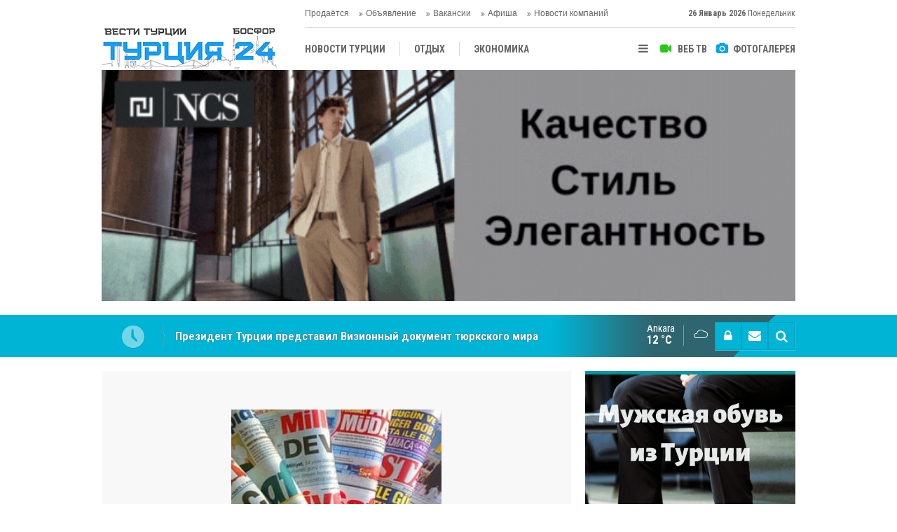

--- FILE ---
content_type: text/html; charset=UTF-8
request_url: https://www.vestiturkey.com/gazety-v-turcii-okazalis-na-grani-zakrytiya-3115h.htm
body_size: 9491
content:
<!DOCTYPE html>
<html lang="tr" itemscope itemtype="http://schema.org/NewsArticle">
<head>
<base href="https://www.vestiturkey.com/" target="_self"/>
<meta http-equiv="Content-Type" content="text/html; charset=UTF-8" />
<meta http-equiv="Content-Language" content="tr" />
<meta name="viewport" content="width=device-width,initial-scale=1,minimum-scale=1,maximum-scale=1,user-scalable=0" />
<link rel="icon" href="/favicon.ico"> 
<title>Газеты в Турции оказались на грани закрытия </title>
<meta name="description" content="Причина в том, что читатели перестали их покупать" />
<link rel="canonical" href="https://www.vestiturkey.com/gazety-v-turcii-okazalis-na-grani-zakrytiya-3115h.htm" />
<link rel="amphtml" href="https://www.vestiturkey.com/service/amp/gazety-v-turcii-okazalis-na-grani-zakrytiya-3115h.htm">
<link rel="image_src" type="image/jpeg" href="https://www.vestiturkey.com/d/news/6462.jpg" />
<meta name="DC.date.issued" content="2014-09-25T16:45:15+03:00" />
<meta property="og:type" content="article" />
<meta property="og:site_name" content="Вести Турции Босфор" />
<meta property="og:url" content="https://www.vestiturkey.com/gazety-v-turcii-okazalis-na-grani-zakrytiya-3115h.htm" />
<meta property="og:title" content="Газеты в Турции оказались на грани закрытия " />
<meta property="og:description" content="Причина в том, что читатели перестали их покупать" />
<meta property="og:image" content="https://www.vestiturkey.com/d/news/6462.jpg" />
<meta property="og:image:width" content="880" />
<meta property="og:image:height" content="440" />
<meta name="twitter:card" content="summary_large_image">
<meta name="twitter:image" content="https://www.vestiturkey.com/d/news/6462.jpg" />
<meta name="twitter:site" content="@vestiturkey ">
<meta name="twitter:url" content="https://www.vestiturkey.com/gazety-v-turcii-okazalis-na-grani-zakrytiya-3115h.htm">
<meta name="twitter:title" content="Газеты в Турции оказались на грани закрытия " />
<meta name="twitter:description" content="Причина в том, что читатели перестали их покупать" />
<meta itemprop="author" content="Вести Турции Босфор" />
<meta itemprop="url" content="https://www.vestiturkey.com/gazety-v-turcii-okazalis-na-grani-zakrytiya-3115h.htm" />
<meta itemprop="thumbnailUrl" content="https://www.vestiturkey.com/d/news_t/6462.jpg" />
<meta itemprop="articleSection" content="ОБЩЕСТВО" />
<meta itemprop="dateCreated" content="2014-09-25T16:45:15+03:00" />
<meta itemprop="dateModified" content="2014-09-25T16:45:15+03:00" />
<meta itemprop="mainEntityOfPage" content="https://www.vestiturkey.com/gazety-v-turcii-okazalis-na-grani-zakrytiya-3115h.htm" />
<meta itemprop="headline" content="Газеты в Турции оказались на грани закрытия" />
<meta itemprop="image" content="https://www.vestiturkey.com/d/news/6462.jpg" />
<link href="https://www.vestiturkey.com/s/style.css?20190318.css" type="text/css" rel="stylesheet" />
<script type="text/javascript">var BURL="https://www.vestiturkey.com/"; var SURL="https://www.vestiturkey.com/s/"; var DURL="https://www.vestiturkey.com/d/";</script>
<script type="text/javascript" src="https://www.vestiturkey.com/s/function.js?20191219.js"></script>
<!-- Google Tag Manager -->
<script>(function(w,d,s,l,i){w[l]=w[l]||[];w[l].push({'gtm.start':
new Date().getTime(),event:'gtm.js'});var f=d.getElementsByTagName(s)[0],
j=d.createElement(s),dl=l!='dataLayer'?'&l='+l:'';j.async=true;j.src=
'https://www.googletagmanager.com/gtm.js?id='+i+dl;f.parentNode.insertBefore(j,f);
})(window,document,'script','dataLayer','GTM-MD95W9G');</script>
<!-- End Google Tag Manager -->

<meta name="yandex-verification" content="305c5db1301d12a6" />

<meta name="google-site-verification" content="Ry_tzG_li83_YUvs1WFou7czOBCL1w2oyhAaUyRi9uQ" />
<link href="https://www.vestiturkey.com/s/ekstra.css" type="text/css" rel="stylesheet" />
<!--[if lt IE 9]>
<script src="https://oss.maxcdn.com/html5shiv/3.7.2/html5shiv.min.js"></script>
<script src="https://oss.maxcdn.com/respond/1.4.2/respond.min.js"></script>
<![endif]-->
</head>
<body class="body-main ">
<!-- Google Tag Manager (noscript) -->
<noscript><iframe src="https://www.googletagmanager.com/ns.html?id=GTM-MD95W9G"
height="0" width="0" style="display:none;visibility:hidden"></iframe></noscript>
<!-- End Google Tag Manager (noscript) --><div class="CM_pageskin left visible-lg visible-md fixed"><script async src="//pagead2.googlesyndication.com/pagead/js/adsbygoogle.js"></script>
<script>
  (adsbygoogle = window.adsbygoogle || []).push({
    google_ad_client: "ca-pub-3538072497116684",
    enable_page_level_ads: true
  });
</script></div><header class="base-header"><div class="container"><a class="logo" href="https://www.vestiturkey.com/" rel="home"><img class="img-responsive" src="https://www.vestiturkey.com/s/i/logo.png" alt="Вести Турции Босфор" width="250" height="100" /></a><a class="logo-m" href="https://www.vestiturkey.com/" rel="home"><img class="img-responsive" src="https://www.vestiturkey.com/s/i/logo-m.png" alt="Вести Турции Босфор" width="200" height="60" /></a><div class="bar bar1"><ul class="nav-ql pull-left"><li class="sole"><i class="icon-angle-double-right"></i><a href="https://www.vestiturkey.com/prodaetsya-novosti-85hk.htm" target="_self">Продаётся</a></li><li class="sole"><i class="icon-angle-double-right"></i><a href="https://www.vestiturkey.com/obyavlenie-novosti-86hk.htm" target="_self">Объявление</a></li><li class="sole"><i class="icon-angle-double-right"></i><a href="https://www.vestiturkey.com/vakansii-novosti-70hk.htm" target="_self">Вакансии</a></li><li class="parent"><i class="icon-angle-double-right"></i><a href="https://www.vestiturkey.com/afisha-novosti-87hk.htm" target="_self">Афиша</a></li><li class="parent"><i class="icon-angle-double-right"></i><a href="https://www.vestiturkey.com/novosti-kompanij-novosti-20hk.htm" target="_self">Новости компаний</a></li></ul><span class="date pull-right"><b>26 Январь 2026</b> Понедельник</span></div><div class="bar bar2"><div class="nav-mini pull-right"><span class="toggle" id="menu_toggle" title="Mеню"><i class="icon-menu"></i></span><a href="https://www.vestiturkey.com/video-galeri.htm" title="Веб TV"><i class="icon-videocam"></i><span>ВЕБ ТВ</span></a><a href="https://www.vestiturkey.com/foto-galeri.htm" title="Фотогалерея"><i class="icon-camera"></i><span>ФОТОГАЛЕРЕЯ</span></a></div><nav class="nav-top pull-left"><ul class="clearfix"><li class="parent"><a href="https://www.vestiturkey.com/novosti-turcii-novosti-2hk.htm" target="_self"><span>НОВОСТИ ТУРЦИИ</span></a></li><li class="parent"><a href="https://www.vestiturkey.com/otdykh-novosti-7hk.htm" target="_self"><span>ОТДЫХ</span></a></li><li class="parent"><a href="https://www.vestiturkey.com/ekonomika-novosti-4hk.htm" target="_self"><span>ЭКОНОМИКА</span></a></li><li class="parent"><a href="https://www.vestiturkey.com/tureckaya-kukhnya-novosti-15hk.htm" target="_self"><span>ТУРЕЦКАЯ КУХНЯ</span></a></li><li class="parent"><a href="https://www.vestiturkey.com/kultura-novosti-8hk.htm" target="_self"><span>КУЛЬТУРА</span></a></li><li class="parent"><a href="https://www.vestiturkey.com/obshhestvo-novosti-3hk.htm" target="_self"><span>ОБЩЕСТВО</span></a></li><li class="parent"><a href="https://www.vestiturkey.com/centralnaya-aziya-novosti-10hk.htm" target="_self"><span>ЦЕНТРАЛЬНАЯ АЗИЯ</span></a></li><li class="parent"><a href="https://www.vestiturkey.com/mnenie-novosti-12hk.htm" target="_self"><span>МНЕНИE</span></a></li><li class="parent"><a href="https://www.vestiturkey.com/antalya-novosti-72hk.htm" target="_self"><span>АНТАЛЬЯ</span></a></li></ul></nav></div><div id="menu"><ul class="topics clearfix"><li><span>РУБРИКИ</span><ul><li><a href="https://www.vestiturkey.com/analitika-novosti-14hk.htm" target="_self">АНАЛИТИКА </a></li><li><a href="https://www.vestiturkey.com/antalya-novosti-72hk.htm" target="_self">АНТАЛЬЯ</a></li><li><a href="https://www.vestiturkey.com/afisha-novosti-87hk.htm" target="_self">Афиша</a></li><li><a href="https://www.vestiturkey.com/vakansii-novosti-70hk.htm" target="_self">Вакансии</a></li><li><a href="https://www.vestiturkey.com/vystavki-novosti-22hk.htm" target="_self">ВЫСТАВКИ</a></li><li><a href="https://www.vestiturkey.com/zhizn-novosti-16hk.htm" target="_self">ЖИЗНЬ</a></li><li><a href="https://www.vestiturkey.com/zvezdy-turcii-novosti-71hk.htm" target="_self">ЗВЕЗДЫ ТУРЦИИ</a></li><li><a href="https://www.vestiturkey.com/intervyu-novosti-13hk.htm" target="_self">ИНТЕРВЬЮ</a></li><li><a href="https://www.vestiturkey.com/istoriya-novosti-17hk.htm" target="_self">ИСТОРИЯ</a></li><li><a href="https://www.vestiturkey.com/kultura-novosti-8hk.htm" target="_self">КУЛЬТУРА</a></li><li><a href="https://www.vestiturkey.com/mnenie-novosti-12hk.htm" target="_self">МНЕНИE</a></li><li><a href="https://www.vestiturkey.com/nedvizhimost-novosti-23hk.htm" target="_self">НЕДВИЖИМОСТЬ</a></li><li><a href="https://www.vestiturkey.com/novosti-kompanij-novosti-20hk.htm" target="_self">Новости компаний</a><ul class="sub"><li><a href="https://www.vestiturkey.com/detskaya-odezhda-novosti-31hk.htm" target="_self">ДЕТСКАЯ ОДЕЖДА</a></li><li><a href="https://www.vestiturkey.com/dzhinsovaya-odezhda-novosti-30hk.htm" target="_self">ДЖИНСОВАЯ ОДЕЖДА </a></li><li><a href="https://www.vestiturkey.com/domashnij-tekstil-novosti-44hk.htm" target="_self">ДОМАШНИЙ ТЕКСТИЛЬ </a></li><li><a href="https://www.vestiturkey.com/zhenskaya-odezhda-novosti-29hk.htm" target="_self">ЖЕНСКАЯ ОДЕЖДА </a></li><li><a href="https://www.vestiturkey.com/mebel-novosti-37hk.htm" target="_self">МЕБЕЛЬ </a></li><li><a href="https://www.vestiturkey.com/mekha-kozha-novosti-27hk.htm" target="_self">МЕХА – КОЖА </a></li><li><a href="https://www.vestiturkey.com/moda-novosti-25hk.htm" target="_self">МОДА</a></li><li><a href="https://www.vestiturkey.com/muzhskaya-odezhda-novosti-28hk.htm" target="_self">МУЖСКАЯ ОДЕЖДА </a></li><li><a href="https://www.vestiturkey.com/nedvizhimost-novosti-43hk.htm" target="_self">НЕДВИЖИМОСТ</a></li><li><a href="https://www.vestiturkey.com/tekstil-novosti-26hk.htm" target="_self">ТЕКСТИЛЬ</a></li></ul></li><li><a href="https://www.vestiturkey.com/novosti-turcii-novosti-2hk.htm" target="_self">НОВОСТИ ТУРЦИИ</a></li><li><a href="https://www.vestiturkey.com/obshhestvo-novosti-3hk.htm" target="_self">ОБЩЕСТВО</a></li><li><a href="https://www.vestiturkey.com/obyavlenie-novosti-86hk.htm" target="_self">Объявление</a></li><li><a href="https://www.vestiturkey.com/otdykh-novosti-7hk.htm" target="_self">ОТДЫХ</a><ul class="sub"><li><a href="https://www.vestiturkey.com/agentstva-novosti-33hk.htm" target="_self">АГЕНTСТВА  </a></li><li><a href="https://www.vestiturkey.com/oteli-novosti-36hk.htm" target="_self">ОТЕЛИ </a></li><li><a href="https://www.vestiturkey.com/termalnye-sanatorii-novosti-41hk.htm" target="_self">ТЕРМАЛЬНЫЕ САНАТОРИИ </a></li><li><a href="https://www.vestiturkey.com/turizm-novosti-69hk.htm" target="_self">ТУРИЗМ</a></li></ul></li><li><a href="https://www.vestiturkey.com/poleznaya-informaciya-novosti-21hk.htm" target="_self">ПОЛЕЗНАЯ ИНФОРМАЦИЯ</a></li><li><a href="https://www.vestiturkey.com/prodaetsya-novosti-85hk.htm" target="_self">Продаётся</a></li><li><a href="https://www.vestiturkey.com/sport-novosti-19hk.htm" target="_self">СПОРТ</a></li><li><a href="https://www.vestiturkey.com/tureckaya-kukhnya-novosti-15hk.htm" target="_self">Турецкая Кухня</a></li><li><a href="https://www.vestiturkey.com/centralnaya-aziya-novosti-10hk.htm" target="_self">ЦЕНТРАЛЬНАЯ АЗИЯ</a></li><li><a href="https://www.vestiturkey.com/ekonomika-novosti-4hk.htm" target="_self">ЭКОНОМИКА</a></li></ul></li><li><span>Фотогалерея</span><ul><li><a href="https://www.vestiturkey.com/istoriya-2gk.htm">История</a></li><li><a href="https://www.vestiturkey.com/nostalgiya-1gk.htm">Ностальгия</a></li></ul></li><li><span>Веб TV</span><ul><li><a href="https://www.vestiturkey.com/obshhie-video-1vk.htm">Общие видео</a></li></ul></li><li><span>Другой</span><ul><li><a href="https://www.vestiturkey.com/avtori.htm">Авторы</a></li><li><a href="https://www.vestiturkey.com/mansetler.htm">Главные новости</a></li><li><a href="https://www.vestiturkey.com/gunun-haberleri.htm">Новости дня</a></li><li><a href="https://www.vestiturkey.com/gazete.htm">Турецкие и международные газеты</a></li><li><a href="https://www.vestiturkey.com/sitene-ekle.htm">Добавить на свой сайт</a></li><li><a href="https://www.vestiturkey.com/contact.php">Контакты</a></li></ul></li></ul></div></div></header><div class="container"><div class="banner banner-wide" id="banner_logo_bottom"><script type="text/javascript">
document.write('<a href="https://www.ncsjeans.com/en" target="_blank"><img src="https://www.vestiturkey.com/d/banner/ncs-brend-turkey.gif" width="990" height="370" alt=""/></a>');</script></div></div><main role="main"><div class="bar-lm"><div class="container"><div class="last-min pull-left"><ul class="owl-carousel"><li><a href="https://www.vestiturkey.com/posol-uzbekistana-udostoen-premii-diplomat-2025-v-varshave-5297h.htm">Посол Узбекистана удостоен премии «Дипломат 2025» в Варшаве</a></li><li><a href="https://www.vestiturkey.com/prezident-turcii-predstavil-vizionnyj-dokument-tyurkskogo-mira-5296h.htm">Президент Турции представил Визионный документ тюркского мира</a></li><li><a href="https://www.vestiturkey.com/izvestnye-tureckie-media-persony-arestovany-po-delu-o-narkotikakh-5295h.htm">Известные турецкие медиа-персоны арестованы по делу о наркотиках</a></li><li><a href="https://www.vestiturkey.com/ssha-rasshirili-vizovye-vozmozhnosti-dlya-grazhdan-turkmenistana-5294h.htm">США расширили визовые возможности для граждан Туркменистана</a></li><li><a href="https://www.vestiturkey.com/mezhdunarodnyj-forum-mira-i-doveriya-v-ashkhabade-sobral-liderov-16-gosudarstv-5293h.htm">Международный форум мира и доверия в Ашхабаде собрал лидеров 16 государств</a></li><li><a href="https://www.vestiturkey.com/tureckaya-komanda-galatasaraj-proigrala-5292h.htm">Турецкая команда Галатасарай проиграла</a></li><li><a href="https://www.vestiturkey.com/prednovogodnyaya-vstrecha-belorusskoj-diaspory-vpervye-sostoyalas-v-stambule-5291h.htm">Предновогодняя встреча белорусской диаспоры впервые состоялась в Стамбуле</a></li><li><a href="https://www.vestiturkey.com/istoricheskij-vizit-papy-lva-xiv-v-turciyu-sovmestnaya-molitva-v-nikee-5290h.htm">Исторический визит Папы Льва XIV в Турцию: совместная молитва в Никее</a></li><li><a href="https://www.vestiturkey.com/erdogan-prinyal-uchastie-v-sammite-g20-v-yuzhnoj-afrike-5289h.htm">Эрдоган принял участие в саммите G20 в Южной Африке</a></li><li><a href="https://www.vestiturkey.com/ashkhabad-priglasil-alieva-na-sammit-2026-5288h.htm">Ашхабад пригласил Алиева на саммит-2026</a></li></ul></div><div class="nav-tool pull-right hidden-xs"><a href="https://www.vestiturkey.com/member_login.php" onclick="return showMemberLogin()" id="memberLogin" title="Логин пользователя"><i class="icon-lock"></i></a><a href="https://www.vestiturkey.com/contact.php" title="Контакты"><i class="icon-mail-alt"></i></a><a href="https://www.vestiturkey.com/search_result.php" title="Поиск"><i class="icon-search"></i></a></div><div class="weather-info-container"><span class="weather-icon pull-right"><i class="icon-accu-7"></i></span><a class="weather-info pull-right" href="https://www.vestiturkey.com/weather_report.php" title="Погода"><span class="city">Ankara<span>12 °C</span></span></a></div></div></div><div class="offset-top"></div><div class="page-inner"><div class="container clearfix"><div class="page-content"><div id="news-3115" data-order="1" data-id="3115" data-title="Газеты в Турции оказались на грани закрытия " data-url="https://www.vestiturkey.com/gazety-v-turcii-okazalis-na-grani-zakrytiya-3115h.htm"><div class="imgc image"><img src="https://www.vestiturkey.com/d/news/6462.jpg" alt="Газеты в Турции оказались на грани закрытия " /></div><aside class="article-side clearfix"><div class="content-date" itemprop="datePublished" content="2014-09-25T16:38:00+03:00"><span class="p1">16:38</span><span class="p2">25 Сентябрь 2014</span></div><div class="content-tools bookmark-block" data-type="1" data-twitter="vestiturkey "><a class="icon-mail-alt" rel="nofollow" href="javascript:void(0)" onclick="return openPopUp_520x390('https://www.vestiturkey.com/send_to_friend.php?type=1&amp;id=3115');" title="Отправить другу"></a><a class="icon-print" rel="nofollow" href="javascript:void(0)" onclick="return openPopUp_670x500('https://www.vestiturkey.com/print.php?type=1&amp;id=3115')" title="Версия для печати"></a><span class="icon-comment" onclick="$.scrollTo('#comment_form_3115', 600);" title="Добавить комментарий"></span></div></aside><article class="news-detail clearfix"><div class="content-heading"><h1 class="content-title" itemprop="name">Газеты в Турции оказались на грани закрытия </h1><h2 class="content-description" itemprop="description"><summary>Причина в том, что читатели перестали их покупать</summary></h2><div class="text-size"><span onclick="changeFontSize('.text-content', 'u');" title="Увеличить размер шрифта">A+</span><span onclick="changeFontSize('.text-content', 'd');" title="Уменьшить размер шрифта">A-</span></div></div><div itemprop="articleBody" class="text-content"><p>За последний год продажи резко упали, заявляет статистическое агентство страны. Из всех газет, поступивших в продажу утром, в течение дня раскупается только треть. Главный враг свежих газет - доступный интернет. Опросы и исследования показывают: жители Турции не стали читать меньше, просто предпочитают более оперативный источник информации. Сейчас почти 54 % населения - активные пользователи интернета.</p>
<p>Озжан (Анкара): - Сейчас у каждого человека есть возможность подключиться к интернету. Как минимум, люди могут узнавать новости, выйдя в сеть через мобильный телефон. Омер (Анкара): - У нас в семье 8 человек. Из всех только отец читает газеты. Специально покупать их никто не хочет идти. И дома, и на работе есть компьютер,  всегда можено посмотреть там.</p>
<p> </p>
<p>Али Доган, руководитель управления агентства по статистике: - Мы сравнили показатели за август и обнаружили снижение продаж на 2,5 %. Всего в стране издается 2400 газет, в основном это местные издания. 1 % приходится на международные и 2 % на общественные газеты. Получается, что в Турции на 1000 человек приходится всего 60 экземпляров. Эксперты сравнивают турецкие тиражи с показателями Японии, Исландии, Норвегии, где данный показатель составляет 500 экземпляров на 1000 человек. Хотя тенденция к снижению наблюдается и на международном уровне, угроза существованию газет в Турции набирает более быстрые темпы. Страна уже возглавила список стран, с самым низким ежедневным газетным тиражом.<br><br> </p></div><div class="read-count" itemprop="interactionCount">Эта новость была прочитана 2913 раз.</div></article><div class="middle_sub_page_title"><span>Предыдущая и следующая новость</span></div><div class="news-other-nav clearfix"><a class="prev" href="https://www.vestiturkey.com/ipoteka-ili-depozit-varianty-dlya-pokupki-zhilya-3114h.htm" rel="prev"><i class="icon-angle-left"></i><img class="img-responsive" src="https://www.vestiturkey.com/d/news/6460.jpg" alt="Ипотека или депозит: варианты для покупки жилья" /><span class="t">Ипотека или депозит: варианты для покупки жилья</span></a><a class="next" href="https://www.vestiturkey.com/azerbajdzhan-gruziya-i-turciya-sozdayut-obedinennuyu-armiyu-dlya-okhrany-nefteprovoda-3116h.htm" rel="next"><i class="icon-angle-right"></i><img class="img-responsive" src="https://www.vestiturkey.com/d/news/6463.jpg" alt="Азербайджан, Грузия и Турция создают объединенную армию для охраны нефтепровода" /><span class="t">Азербайджан, Грузия и Турция создают объединенную армию для охраны нефтепровода</span></a></div><section class="comment-block"><h1 class="caption"><span>НОВОСТИ</span> Добавить комментарий</h1><div class="comment_add clearfix"><form method="post" id="comment_form_3115" onsubmit="return addComment(this, 1, 3115);"><textarea name="comment_content" class="comment_content" rows="6" placeholder="Ваш комментарий" maxlength="500"></textarea><input type="hidden" name="reply" value="0" /><span class="reply_to"></span><input type="text" name="member_name" class="member_name" placeholder="ИМЯ  - ФАМИЛИЯ" /><input type="submit" name="comment_submit" class="comment_submit" value="ОТПРАВИТЬ" /></form><div class="info"><b>ВНИМАНИЕ:</b> Оскорбительные слова, оскорбительные предложения или последствия, комментарии, содержащие нападку на убеждения, не принимаются.</div></div></section><div id="fb-comments-3115" class="fb-comments" data-href="https://www.vestiturkey.com/gazety-v-turcii-okazalis-na-grani-zakrytiya-3115h.htm" data-width="100%" data-numposts="5" data-colorscheme="light"></div></div></div><aside class="base-side clearfix"><div class="banner banner-side"><script type="text/javascript">
document.write('<a href="https://trustshoes.com.tr/" target="_blank"><img src="https://www.vestiturkey.com/d/banner/trust-shoes-new.20220427065909.gif" width="300" height="500" alt=""/></a>');</script></div><div class="side-content news-side-list"><div class="side-caption-2"><span>Другие новости в этой категории</span></div><div class="row ms-row-fit"><a class="col-xs-12 col-ms-6 col-sm-6 col-md-12" href="https://www.vestiturkey.com/vkusy-ujgurskoj-kukhni-v-stambule-5191h.htm"><img class="img-responsive" src="https://www.vestiturkey.com/d/news/11789.jpg" alt="Вкусы уйгурской кухни в Стамбуле" /><span class="t">Вкусы уйгурской кухни в Стамбуле</span></a><a class="col-xs-12 col-ms-6 col-sm-6 col-md-12" href="https://www.vestiturkey.com/nastupil-kurban-bajram-5005h.htm"><img class="img-responsive" src="https://www.vestiturkey.com/d/news/11293.jpg" alt="Наступил Курбан-байрам" /><span class="t">Наступил Курбан-байрам</span></a><a class="col-xs-12 col-ms-6 col-sm-6 col-md-12" href="https://www.vestiturkey.com/v-moskve-otkryvayut-kovorking-s-koshkami-4960h.htm"><img class="img-responsive" src="https://www.vestiturkey.com/d/news/11175.jpg" alt="В Москве открывают коворкинг с кошками" /><span class="t">В Москве открывают коворкинг с кошками</span></a><a class="col-xs-12 col-ms-6 col-sm-6 col-md-12" href="https://www.vestiturkey.com/novaya-provokaciya-s-oskorbleniem-korana-4952h.htm"><img class="img-responsive" src="https://www.vestiturkey.com/d/news/11151.jpg" alt="Новая провокация с оскорблением Корана" /><span class="t">Новая провокация с оскорблением Корана</span></a><a class="col-xs-12 col-ms-6 col-sm-6 col-md-12" href="https://www.vestiturkey.com/kak-otmechayut-kurban-bajram-v-turcii-4923h.htm"><img class="img-responsive" src="https://www.vestiturkey.com/d/news/11068.jpg" alt="Как отмечают курбан байрам в Турции?" /><span class="t">Как отмечают курбан байрам в Турции?</span></a></div></div><div class="side-content currency-side"><ul class="row clearfix"><li class="col-xs-6 col-ms-3 col-md-6 up">ДОЛЛАР<span>43.36</span></li><li class="col-xs-6 col-ms-3 col-md-6 up">ЕВРО<span>51.27</span></li><li class="col-xs-6 col-ms-3 col-md-6 up">ЗОЛОТО<span>6941.19</span></li><li class="col-xs-6 col-ms-3 col-md-6 up">BIST 100<span>12433.5</span></li></ul></div><div class="banner banner-side"><script async src="//pagead2.googlesyndication.com/pagead/js/adsbygoogle.js"></script>
<script>
  (adsbygoogle = window.adsbygoogle || []).push({
    google_ad_client: "ca-pub-3538072497116684",
    enable_page_level_ads: true
  });
</script></div><div class="headline-side cat-news-side "><ul class="owl-carousel"><li><a href="https://www.vestiturkey.com/prezident-turcii-predstavil-vizionnyj-dokument-tyurkskogo-mira-5296h.htm"><div class="imgc"><img class="owl-lazy" data-src="https://www.vestiturkey.com/d/news/12116.jpg" alt="Президент Турции представил Визионный документ тюркского мира" /></div><span class="title">Президент Турции представил Визионный документ тюркского мира</span></a></li><li><a href="https://www.vestiturkey.com/izvestnye-tureckie-media-persony-arestovany-po-delu-o-narkotikakh-5295h.htm"><div class="imgc"><img class="owl-lazy" data-src="https://www.vestiturkey.com/d/news/12113.jpg" alt="Известные турецкие медиа-персоны арестованы по делу о наркотиках" /></div><span class="title">Известные турецкие медиа-персоны арестованы по делу о наркотиках</span></a></li><li><a href="https://www.vestiturkey.com/prednovogodnyaya-vstrecha-belorusskoj-diaspory-vpervye-sostoyalas-v-stambule-5291h.htm"><div class="imgc"><img class="owl-lazy" data-src="https://www.vestiturkey.com/d/news/12103.jpg" alt="Предновогодняя встреча белорусской диаспоры впервые состоялась в Стамбуле" /></div><span class="title">Предновогодняя встреча белорусской диаспоры впервые состоялась в Стамбуле</span></a></li></ul></div><div class="headline-side cat-news-side "><ul class="owl-carousel"><li><a href="https://www.vestiturkey.com/ankara-i-afrika-kak-turciya-vystraivaet-eksportnyj-most-mezhdu-kontinentami-5247h.htm"><div class="imgc"><img class="owl-lazy" data-src="https://www.vestiturkey.com/d/news/11992.jpg" alt="Анкара и Африка: как Турция выстраивает экспортный мост между континентами" /></div><span class="title">Анкара и Африка: как Турция выстраивает экспортный мост между континентами</span></a></li><li><a href="https://www.vestiturkey.com/turciya-i-rosiiya-stali-osnovnymi-pokupatelyami-zolota-v-2018-godu-4711h.htm"><div class="imgc"><img class="owl-lazy" data-src="https://www.vestiturkey.com/d/news/10303.jpg" alt="Турция и Росиия стали основными покупателями золота в 2018 году" /></div><span class="title">Турция и Росиия стали основными покупателями золота в 2018 году</span></a></li><li><a href="https://www.vestiturkey.com/istorii-uspekha-samykh-bogatykh-biznesmenov-mira-nachavshikh-s-nulya-4582h.htm"><div class="imgc"><img class="owl-lazy" data-src="https://www.vestiturkey.com/d/news/10224.jpg" alt="Истории успеха самых богатых бизнесменов мира, начавших с нуля" /></div><span class="title">С нуля: Истории успеха самых богатых бизнесменов мира, начавших с нуля</span></a></li></ul></div><div class="headline-side cat-news-side "><ul class="owl-carousel"><li><a href="https://www.vestiturkey.com/pochemu-mnogie-inostrancy-poseshhayut-stambul-5167h.htm"><div class="imgc"><img class="owl-lazy" data-src="https://www.vestiturkey.com/d/news/11717.jpg" alt="Почему многие иностранцы посещают Стамбул?" /></div><span class="title">Почему многие иностранцы посещают Стамбул?</span></a></li><li><a href="https://www.vestiturkey.com/udivitelnyj-marshrut-po-turcii-5145h.htm"><div class="imgc"><img class="owl-lazy" data-src="https://www.vestiturkey.com/d/news/11660.jpg" alt="Удивительный маршрут по Турции" /></div><span class="title">Удивительный маршрут по Турции</span></a></li><li><a href="https://www.vestiturkey.com/samyj-lyubopytnyj-gorod-v-turcii-5001h.htm"><div class="imgc"><img class="owl-lazy" data-src="https://www.vestiturkey.com/d/news/11285.jpg" alt="Самый любопытный город в Турции" /></div><span class="title">Самый любопытный город в Турции</span></a></li></ul></div><div class="headline-side cat-news-side "><ul class="owl-carousel"><li><a href="https://www.vestiturkey.com/vostochnaya-skazka-v-stambule-restoran-sayram-uygur-mutfa-5200h.htm"><div class="imgc"><img class="owl-lazy" data-src="https://www.vestiturkey.com/d/news/11846.jpg" alt="Восточная сказка в Стамбуле: ресторан Sayram Uygur Mutfağı" /></div><span class="title">Восточная сказка в Стамбуле: ресторан Sayram Uygur Mutfağı</span></a></li><li><a href="https://www.vestiturkey.com/10-samykh-voskhititelnykh-blyud-tureckoj-kukhni-5188h.htm"><div class="imgc"><img class="owl-lazy" data-src="https://www.vestiturkey.com/d/news/11776.jpg" alt="10 самых восхитительных блюд турецкой кухни" /></div><span class="title">10 самых восхитительных блюд турецкой кухни</span></a></li><li><a href="https://www.vestiturkey.com/naslazhdajtes-tradicionnymi-tureckimi-napitkami-5185h.htm"><div class="imgc"><img class="owl-lazy" data-src="https://www.vestiturkey.com/d/news/11767.jpg" alt="Наслаждайтесь традиционными турецкими напитками" /></div><span class="title">Наслаждайтесь традиционными турецкими напитками</span></a></li></ul></div></aside></div></div></main><div class="container"><div class="banner banner-wide"><script type="text/javascript">
document.write('<a href="https://www.instagram.com/muraycodavino/" target="_blank"><img src="https://www.vestiturkey.com/d/banner/murayco.20220111235257.gif" width="990" height="250" alt=""/></a>');</script></div></div><footer class="base-footer"><div class="container"><ul class="nav-footer"><li class="parent"><a href="https://www.vestiturkey.com/./" target="_self">Главная</a></li><li class="parent"><a href="https://www.vestiturkey.com/identity.php" target="_self">О компании - Künye</a></li><li class="parent"><a href="https://www.vestiturkey.com/contact.php" target="_self">Контакты -İletişim</a></li><li class="parent"><a href="https://www.vestiturkey.com/reklam-4s.htm" target="_self">Реклама- Reklam</a></li><li class="parent"><a href="https://www.vestiturkey.com/guest_book.php" target="_self">Страница пользователя</a></li><li class="parent"><a href="https://www.vestiturkey.com/rss.php" target="_self">RSS</a></li></ul><div class="info" itemprop="publisher" itemscope itemtype="https://schema.org/Organization"><span itemprop="telephone">(+90 212) 503 38 39</span><br />Tüm Hakları Saklıdır &copy; 2008 <h1 itemprop="name">Вести Турции Босфор</h1><div itemprop="logo" itemscope itemtype="https://schema.org/ImageObject"><meta itemprop="url" content="https://www.vestiturkey.com/s/i/logo.png"><meta itemprop="width" content="250"><meta itemprop="height" content="100"></div></div><div class="nav-social"><a href="https://www.facebook.com/turciya24/" rel="nofollow" target="_blank" title="Следуйте с Facebook"><i class="icon-facebook"></i></a><a href="https://twitter.com/vestiturkey " rel="nofollow" target="_blank" title="Следите в Твиттере"><i class="icon-twitter"></i></a><a href="https://www.vestiturkey.com/rss.php" target="_blank" title="RSS, News Feed, "><i class="icon-rss"></i></a><a href="https://www.vestiturkey.com/member_login.php" title="Логин пользователя"><i class="icon-lock"></i></a><a href="https://www.vestiturkey.com/search_result.php" title="Поиск"><i class="icon-search"></i></a></div><div class="cm-sign"><a href="https://www.cmbilisim.com/haber-portali-20s.htm" target="_blank" title="CMNews Haber Portalı Scripti">Haber Scripti</a><i class="icon-cm" title="CM Bilişim Teknolojileri"></i></div><div class="back-to-top"><i class="icon-up-open"></i></div></div></footer><!-- 0.01367712020874 --><script defer src="https://static.cloudflareinsights.com/beacon.min.js/vcd15cbe7772f49c399c6a5babf22c1241717689176015" integrity="sha512-ZpsOmlRQV6y907TI0dKBHq9Md29nnaEIPlkf84rnaERnq6zvWvPUqr2ft8M1aS28oN72PdrCzSjY4U6VaAw1EQ==" data-cf-beacon='{"version":"2024.11.0","token":"58f0edc5cbae42049209ea039c517f5c","r":1,"server_timing":{"name":{"cfCacheStatus":true,"cfEdge":true,"cfExtPri":true,"cfL4":true,"cfOrigin":true,"cfSpeedBrain":true},"location_startswith":null}}' crossorigin="anonymous"></script>
</body></html>

--- FILE ---
content_type: text/html; charset=utf-8
request_url: https://www.google.com/recaptcha/api2/aframe
body_size: 266
content:
<!DOCTYPE HTML><html><head><meta http-equiv="content-type" content="text/html; charset=UTF-8"></head><body><script nonce="2RanPtFsHcsv6k7CmqlDGQ">/** Anti-fraud and anti-abuse applications only. See google.com/recaptcha */ try{var clients={'sodar':'https://pagead2.googlesyndication.com/pagead/sodar?'};window.addEventListener("message",function(a){try{if(a.source===window.parent){var b=JSON.parse(a.data);var c=clients[b['id']];if(c){var d=document.createElement('img');d.src=c+b['params']+'&rc='+(localStorage.getItem("rc::a")?sessionStorage.getItem("rc::b"):"");window.document.body.appendChild(d);sessionStorage.setItem("rc::e",parseInt(sessionStorage.getItem("rc::e")||0)+1);localStorage.setItem("rc::h",'1769438990287');}}}catch(b){}});window.parent.postMessage("_grecaptcha_ready", "*");}catch(b){}</script></body></html>